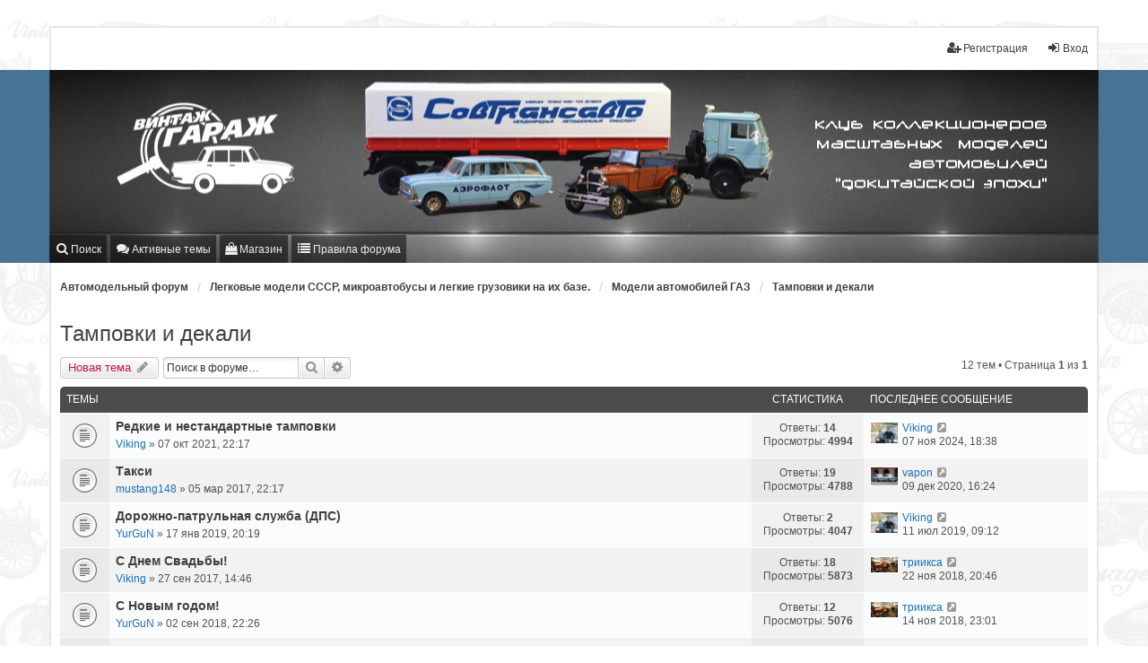

--- FILE ---
content_type: text/html; charset=UTF-8
request_url: https://garage-vintage.ru/viewforum.php?f=65&sid=f0a9cbefd9e4933551203135525f5600
body_size: 9432
content:
<!DOCTYPE html>
<html dir="ltr" lang="ru">
<head>
<meta charset="utf-8" />
<meta http-equiv="X-UA-Compatible" content="IE=edge" />
<meta name="viewport" content="width=device-width, initial-scale=1" />
<meta name="title" content="Форум коллекционеров масштабных моделей СССР. Модели СССР, Тантал Радон Агат Моссар Элекон и другие производители СССР и СНГ" />
<meta name="keywords" content="Модели легковых автомобилей СССР, , 1:43, 1/43, Тантал, Радон, Агат, Саратов, Моссар, Москвич, Волга, Элекон, Арек, Камаз, Тантал-Радон форум" /><br />
<meta name="description" content="Модели автомобилей СССР, Тантал Радон Агат Моссар Элекон и другие." />
<meta name="distribution" content="global" />
<meta name="resource-type" content="document" />
<meta name="document-state" content="Dynamic" />
<meta name="copyright" content="Гараж-Винтаж" />
<meta name="revisit" content="3 days" />

<title>Тамповки и декали - Гараж-Винтаж * Тантал Радон Агат * Форум коллекционеров масштабных автомобилей СССР и других стран.</title>

	<link rel="alternate" type="application/atom+xml" title="Канал - Гараж-Винтаж * Тантал Радон Агат * Форум коллекционеров масштабных автомобилей СССР и других стран." href="/feed?sid=9d8fd03a3e3f516dec99fa95316ae9a3">			<link rel="alternate" type="application/atom+xml" title="Канал - Новые темы" href="/feed/topics?sid=9d8fd03a3e3f516dec99fa95316ae9a3">		<link rel="alternate" type="application/atom+xml" title="Канал - Форум - Тамповки и декали" href="/feed/forum/65?sid=9d8fd03a3e3f516dec99fa95316ae9a3">		
	<link rel="canonical" href="https://garage-vintage.ru/viewforum.php?f=65">


<script>
            function doCollapseExpand(id,img){
       var b = document.getElementById(id);
          if (b.style.display=='none'){
          b.style.display='';
       document.images[img].src='/images/dopinfo_up.gif';
    } else {
          b.style.display='none';
       document.images[img].src='/images/dopinfo_down.gif';
    } return false; }
</script>

<link rel="stylesheet" href="./styles/we_universal/theme/css/font-awesome.min.css">
<link href="./styles/prosilver/theme/stylesheet.css?assets_version=234" rel="stylesheet">
<link href="./assets/css/font-awesome.min.css?assets_version=234" rel="stylesheet">
<link href="./styles/we_universal/theme/stylesheet.css?assets_version=234" rel="stylesheet">
<link href="./styles/prosilver/theme/responsive.css?assets_version=234" rel="stylesheet">
<link href="./styles/we_universal/theme/responsive.css?assets_version=234" rel="stylesheet">




<!--[if lte IE 9]>
	<link href="./styles/prosilver/theme/tweaks.css?assets_version=234" rel="stylesheet">
<![endif]-->

	
		
<link href="./ext/alex75/nocustprof/styles/prosilver/theme/nocustprof.css?assets_version=234" rel="stylesheet" type="text/css" media="screen" />
<link href="./ext/alex75/redtitlenewpost/styles/prosilver/theme/redtext.css?assets_version=234" rel="stylesheet" type="text/css" media="screen" />
<link href="./ext/alfredoramos/simplespoiler/styles/all/theme/css/common.css?assets_version=234" rel="stylesheet" type="text/css" media="screen" />
<link href="./ext/alfredoramos/simplespoiler/styles/prosilver/theme/css/style.css?assets_version=234" rel="stylesheet" type="text/css" media="screen" />
<link href="./ext/alfredoramos/simplespoiler/styles/prosilver/theme/css/colors.css?assets_version=234" rel="stylesheet" type="text/css" media="screen" />
<link href="./ext/alg/CollapseCategories/styles/prosilver/theme/collapse.css?assets_version=234" rel="stylesheet" type="text/css" media="screen" />
<link href="./ext/bb3mobi/lastpostavatar/styles/all/theme/lastpostavatar.css?assets_version=234" rel="stylesheet" type="text/css" media="screen" />
<link href="./ext/dmzx/memberprofileviews/styles/prosilver/theme/memberprofileviews.css?assets_version=234" rel="stylesheet" type="text/css" media="screen" />
<link href="./ext/dmzx/profilefield/styles/prosilver/theme/profilefield.css?assets_version=234" rel="stylesheet" type="text/css" media="screen" />
<link href="./ext/gfksx/ThanksForPosts/styles/prosilver/theme/thanks.css?assets_version=234" rel="stylesheet" type="text/css" media="screen" />
<link href="./ext/lotusjeff/fancybox/styles/all/template/fancybox/jquery.fancybox.css?assets_version=234" rel="stylesheet" type="text/css" media="screen" />
<link href="./ext/lotusjeff/fancybox/styles/all/template/fancybox/helpers/jquery.fancybox-thumbs.css?assets_version=234" rel="stylesheet" type="text/css" media="screen" />
<link href="./ext/lotusjeff/fancybox/styles/all/template/fancybox/helpers/jquery.fancybox-buttons.css?assets_version=234" rel="stylesheet" type="text/css" media="screen" />
<link href="./ext/paybas/breadcrumbmenu/styles/all/theme/breadcrumb-menu.css?assets_version=234" rel="stylesheet" type="text/css" media="screen" />
<link href="./ext/phpbb/pages/styles/prosilver/theme/pages_common.css?assets_version=234" rel="stylesheet" type="text/css" media="screen" />
<link href="./ext/sheer/add_css/styles/all/theme/custom.css?assets_version=234" rel="stylesheet" type="text/css" media="screen" />
<link href="./ext/sniper/tables/styles/prosilver/theme/tables.css?assets_version=234" rel="stylesheet" type="text/css" media="screen" />
<link href="./ext/stoker/pageloader/styles/all/theme/pageloader.css?assets_version=234" rel="stylesheet" type="text/css" media="screen" />
<link href="./ext/tatiana5/popuppm/styles/all/theme/popuppm.css?assets_version=234" rel="stylesheet" type="text/css" media="screen" />
<link href="./ext/vse/abbc3/styles/all/theme/abbc3.min.css?assets_version=234" rel="stylesheet" type="text/css" media="screen" />
<link href="./ext/xaocz/menubar/styles/all/theme/menubar.css?assets_version=234" rel="stylesheet" type="text/css" media="screen" />



<!--[if lt IE 9]>
	<script type="text/javascript" src="./styles/we_universal/template/html5shiv.min.js"></script>
<![endif]-->

</head>
<body id="phpbb" class="nojs notouch section-viewforum ltr  logged-out">


<div id="wrap" class="wrap">
	<a id="top" class="top-anchor" accesskey="t"></a>

	<div class="inventea-headerbar">
		<nav class="inventea-wrapper inventea-userbar">
			<div class="dropdown-container hidden inventea-mobile-dropdown-menu">
    <a href="#" class="dropdown-trigger inventea-toggle"><i class="icon fa fa-bars"></i></a>
    <div class="dropdown hidden">
        <div class="pointer"><div class="pointer-inner"></div></div>
        <ul class="dropdown-contents" role="menubar">

							
							<li>
								<a href="./?sid=9d8fd03a3e3f516dec99fa95316ae9a3" role="menuitem">
									<i class="icon fa fa-fw fa-home" aria-hidden="true"></i><span>Автомодельный форум</span>
								</a>
							</li>
							

							
													<li>
								<a href="./search.php?sid=9d8fd03a3e3f516dec99fa95316ae9a3" role="menuitem">
									<i class="icon fa-search fa-fw" aria-hidden="true"></i><span>Поиск</span>
								</a>
							</li>

							
							
							

							<li>
								<a href="./search.php?search_id=active_topics&amp;sid=9d8fd03a3e3f516dec99fa95316ae9a3" role="menuitem">
									<i class="icon fa-comments fa-fw icon-red" aria-hidden="true"></i><span>Активные темы</span>
								</a>
							</li>
							<li class="separator"></li>

                            
						
							



            												
            
				            	<li data-last-responsive="true">
		<a href="/rules?sid=9d8fd03a3e3f516dec99fa95316ae9a3" rel="help" title="Просмотреть правила этого форума" role="menuitem">
			<i class="icon fa-list fa-fw" aria-hidden="true"></i><span>Правила форума</span>
		</a>
	</li>
        </ul>
    </div>
</div>

			
			<ul class="linklist bulletin inventea-user-menu" role="menubar">
										<li class="small-icon rightside" data-skip-responsive="true"><a href="./ucp.php?mode=login&amp;sid=9d8fd03a3e3f516dec99fa95316ae9a3" title="Вход" accesskey="x" role="menuitem"><i class="icon fa-fw fa-sign-in" aria-hidden="true"></i>Вход</a></li>
											<li class="small-icon rightside" data-skip-responsive="true"><a href="./ucp.php?mode=register&amp;sid=9d8fd03a3e3f516dec99fa95316ae9a3" role="menuitem"><i class="icon fa-fw fa-user-plus" aria-hidden="true"></i>Регистрация</a></li>
					
					
							</ul>
		</nav>
	</div>

	<header class="inventea-header">
				<div class="inventea-dashboard" role="banner">
						<nav role="navigation">
	<div class="inventea-posts-menu">
		<ul class="inventea-menu" role="menubar">
			            						


		</ul>
	</div>

	<div class="inventea-forum-menu">
		<ul class="inventea-menu" role="menubar">
			

						<li><a href="./search.php?sid=9d8fd03a3e3f516dec99fa95316ae9a3" role="menuitem"><i class="icon fa-search fa-fw" aria-hidden="true"></i>Поиск</a></li>

               					                
				<li><a href="./search.php?search_id=active_topics&amp;sid=9d8fd03a3e3f516dec99fa95316ae9a3" role="menuitem"><i class="icon fa-comments fa-fw" aria-hidden="true"></i>Активные темы</a></li>
			
							                			            									<li><a href="https://garvin.by" target="_blank"><i class="icon fa-shopping-bag" aria-hidden="true"></i>Магазин</a></li>


				<li data-last-responsive="true">
		<a href="/rules?sid=9d8fd03a3e3f516dec99fa95316ae9a3" rel="help" title="Просмотреть правила этого форума" role="menuitem">
			<i class="icon fa-list fa-fw" aria-hidden="true"></i><span>Правила форума</span>
		</a>
	</li>
		</ul>
	</div>
</nav>
		</div>
			</header>

	<div class="inventea-wrapper inventea-content" role="main">
		
		<ul id="nav-breadcrumbs" class="linklist navlinks" role="menubar">
			
									<li class="small-icon breadcrumbs">
												<span class="crumb" itemtype="http://data-vocabulary.org/Breadcrumb" itemscope=""><a href="./?sid=9d8fd03a3e3f516dec99fa95316ae9a3" accesskey="h" data-navbar-reference="index" itemprop="url"><span itemprop="title">Автомодельный форум</span></a></span>
														<span class="crumb" itemtype="http://data-vocabulary.org/Breadcrumb" itemscope="" data-forum-id="4"><a href="./viewforum.php?f=4&amp;sid=9d8fd03a3e3f516dec99fa95316ae9a3" itemprop="url"><span itemprop="title">Легковые модели СССР, микроавтобусы и легкие грузовики на их базе.</span></a></span>
																			<span class="crumb" itemtype="http://data-vocabulary.org/Breadcrumb" itemscope="" data-forum-id="24"><a href="./viewforum.php?f=24&amp;sid=9d8fd03a3e3f516dec99fa95316ae9a3" itemprop="url"><span itemprop="title">Модели автомобилей ГАЗ</span></a></span>
																			<span class="crumb" itemtype="http://data-vocabulary.org/Breadcrumb" itemscope="" data-forum-id="65"><a href="./viewforum.php?f=65&amp;sid=9d8fd03a3e3f516dec99fa95316ae9a3" itemprop="url"><span itemprop="title">Тамповки и декали</span></a></span>
																</li>
					</ul>

		
		<h2 class="forum-title"><a href="./viewforum.php?f=65&amp;sid=9d8fd03a3e3f516dec99fa95316ae9a3">Тамповки и декали</a></h2>



	<div class="action-bar bar-top">

				
		<a href="./posting.php?mode=post&amp;f=65&amp;sid=9d8fd03a3e3f516dec99fa95316ae9a3" class="button" title="Новая тема">
							<span>Новая тема</span> <i class="icon fa-pencil fa-fw" aria-hidden="true"></i>
					</a>
				
			<div class="search-box" role="search">
			<form method="get" id="forum-search" action="./search.php?sid=9d8fd03a3e3f516dec99fa95316ae9a3">
			<fieldset>
				<input class="inputbox search tiny" type="search" name="keywords" id="search_keywords" size="20" placeholder="Поиск в форуме…" />
				<button class="button button-search" type="submit" title="Поиск">
					<i class="icon fa-search fa-fw" aria-hidden="true"></i><span class="sr-only">Поиск</span>
				</button>
				<a href="./search.php?sid=9d8fd03a3e3f516dec99fa95316ae9a3" class="button button-search-end" title="Расширенный поиск">
					<i class="icon fa-cog fa-fw" aria-hidden="true"></i><span class="sr-only">Расширенный поиск</span>
				</a>
				<input type="hidden" name="fid[0]" value="65" />
<input type="hidden" name="sid" value="9d8fd03a3e3f516dec99fa95316ae9a3" />

			</fieldset>
			</form>
		</div>
	
	<div class="pagination">
				12 тем
					&bull; Страница <strong>1</strong> из <strong>1</strong>
			</div>

	</div>




	
			<div class="forumbg">
		<div class="inner">
		<ul class="topiclist">
			<li class="header">
				<dl class="row-item">
					<dt><div class="list-inner">Темы</div></dt>
					<dd class="posts">Статистика</dd>
					<dd class="lastpost"><span>Последнее сообщение</span></dd>
				</dl>
			</li>
		</ul>
		<ul class="topiclist topics">
	
				<li class="row bg1">
						<dl title="Нет непрочитанных сообщений">
				<dt class="row-item topic_read"></dt>
				<dd>
										<div class="list-inner">
																		<a href="./viewtopic.php?f=65&amp;t=277&amp;sid=9d8fd03a3e3f516dec99fa95316ae9a3" class="topictitle">Редкие и нестандартные тамповки</a>
																								<br />
						
						
												<div class="responsive-show" style="display: none;">
							Последнее сообщение  <a href="./memberlist.php?mode=viewprofile&amp;u=2&amp;sid=9d8fd03a3e3f516dec99fa95316ae9a3" style="color: #196db5;" class="username-coloured">Viking</a><span class="lastpostavatar"><img class="avatar" src="./download/file.php?avatar=2_1488567528.jpg" width="30" height="23" alt="Аватара пользователя" /></span> &laquo; <a href="./viewtopic.php?f=65&amp;t=277&amp;p=8894&amp;sid=9d8fd03a3e3f516dec99fa95316ae9a3#p8894" title="Перейти к последнему сообщению">07 ноя 2024, 18:38</a>
													</div>
						<span class="responsive-show left-box" style="display: none;">Ответы: <strong>14</strong></span>						
						<div class="topic-poster responsive-hide">
																					 <a href="./memberlist.php?mode=viewprofile&amp;u=2&amp;sid=9d8fd03a3e3f516dec99fa95316ae9a3" style="color: #196db5;" class="username-coloured">Viking</a> &raquo; 07 окт 2021, 22:17
													</div>

						
						    					</div>
				</dd>
				<dd class="posts">
					Ответы: <strong>14</strong><br />
					Просмотры: <strong>4994</strong>
				</dd>
				<dd class="lastpost">
					<span><dfn>Последнее сообщение </dfn> <a href="./memberlist.php?mode=viewprofile&amp;u=2&amp;sid=9d8fd03a3e3f516dec99fa95316ae9a3" style="color: #196db5;" class="username-coloured">Viking</a><span class="lastpostavatar"><img class="avatar" src="./download/file.php?avatar=2_1488567528.jpg" width="30" height="23" alt="Аватара пользователя" /></span>
													<a href="./viewtopic.php?f=65&amp;t=277&amp;p=8894&amp;sid=9d8fd03a3e3f516dec99fa95316ae9a3#p8894" title="Перейти к последнему сообщению">
								<i class="icon fa-external-link-square fa-fw icon-lightgray icon-md" aria-hidden="true"></i><span class="sr-only"></span>
							</a>
												<br />07 ноя 2024, 18:38
					</span>
				</dd>
			</dl>
					</li>
		
	

	
	
				<li class="row bg2">
						<dl title="Нет непрочитанных сообщений">
				<dt class="row-item topic_read"></dt>
				<dd>
										<div class="list-inner">
																		<a href="./viewtopic.php?f=65&amp;t=36&amp;sid=9d8fd03a3e3f516dec99fa95316ae9a3" class="topictitle">Такси</a>
																								<br />
						
						
												<div class="responsive-show" style="display: none;">
							Последнее сообщение  <a href="./memberlist.php?mode=viewprofile&amp;u=64&amp;sid=9d8fd03a3e3f516dec99fa95316ae9a3" style="color: #196db5;" class="username-coloured">vapon</a><span class="lastpostavatar"><img class="avatar" src="./download/file.php?avatar=64_1515318000.jpg" width="30" height="20" alt="Аватара пользователя" /></span> &laquo; <a href="./viewtopic.php?f=65&amp;t=36&amp;p=6016&amp;sid=9d8fd03a3e3f516dec99fa95316ae9a3#p6016" title="Перейти к последнему сообщению">09 дек 2020, 16:24</a>
													</div>
						<span class="responsive-show left-box" style="display: none;">Ответы: <strong>19</strong></span>						
						<div class="topic-poster responsive-hide">
																					 <a href="./memberlist.php?mode=viewprofile&amp;u=50&amp;sid=9d8fd03a3e3f516dec99fa95316ae9a3" style="color: #196db5;" class="username-coloured">mustang148</a> &raquo; 05 мар 2017, 22:17
													</div>

						
						    					</div>
				</dd>
				<dd class="posts">
					Ответы: <strong>19</strong><br />
					Просмотры: <strong>4788</strong>
				</dd>
				<dd class="lastpost">
					<span><dfn>Последнее сообщение </dfn> <a href="./memberlist.php?mode=viewprofile&amp;u=64&amp;sid=9d8fd03a3e3f516dec99fa95316ae9a3" style="color: #196db5;" class="username-coloured">vapon</a><span class="lastpostavatar"><img class="avatar" src="./download/file.php?avatar=64_1515318000.jpg" width="30" height="20" alt="Аватара пользователя" /></span>
													<a href="./viewtopic.php?f=65&amp;t=36&amp;p=6016&amp;sid=9d8fd03a3e3f516dec99fa95316ae9a3#p6016" title="Перейти к последнему сообщению">
								<i class="icon fa-external-link-square fa-fw icon-lightgray icon-md" aria-hidden="true"></i><span class="sr-only"></span>
							</a>
												<br />09 дек 2020, 16:24
					</span>
				</dd>
			</dl>
					</li>
		
	

	
	
				<li class="row bg1">
						<dl title="Нет непрочитанных сообщений">
				<dt class="row-item topic_read"></dt>
				<dd>
										<div class="list-inner">
																		<a href="./viewtopic.php?f=65&amp;t=238&amp;sid=9d8fd03a3e3f516dec99fa95316ae9a3" class="topictitle">Дорожно-патрульная служба (ДПС)</a>
																								<br />
						
						
												<div class="responsive-show" style="display: none;">
							Последнее сообщение  <a href="./memberlist.php?mode=viewprofile&amp;u=2&amp;sid=9d8fd03a3e3f516dec99fa95316ae9a3" style="color: #196db5;" class="username-coloured">Viking</a><span class="lastpostavatar"><img class="avatar" src="./download/file.php?avatar=2_1488567528.jpg" width="30" height="23" alt="Аватара пользователя" /></span> &laquo; <a href="./viewtopic.php?f=65&amp;t=238&amp;p=5244&amp;sid=9d8fd03a3e3f516dec99fa95316ae9a3#p5244" title="Перейти к последнему сообщению">11 июл 2019, 09:12</a>
													</div>
						<span class="responsive-show left-box" style="display: none;">Ответы: <strong>2</strong></span>						
						<div class="topic-poster responsive-hide">
																					 <a href="./memberlist.php?mode=viewprofile&amp;u=54&amp;sid=9d8fd03a3e3f516dec99fa95316ae9a3" style="color: #196db5;" class="username-coloured">YurGuN</a> &raquo; 17 янв 2019, 20:19
													</div>

						
						    					</div>
				</dd>
				<dd class="posts">
					Ответы: <strong>2</strong><br />
					Просмотры: <strong>4047</strong>
				</dd>
				<dd class="lastpost">
					<span><dfn>Последнее сообщение </dfn> <a href="./memberlist.php?mode=viewprofile&amp;u=2&amp;sid=9d8fd03a3e3f516dec99fa95316ae9a3" style="color: #196db5;" class="username-coloured">Viking</a><span class="lastpostavatar"><img class="avatar" src="./download/file.php?avatar=2_1488567528.jpg" width="30" height="23" alt="Аватара пользователя" /></span>
													<a href="./viewtopic.php?f=65&amp;t=238&amp;p=5244&amp;sid=9d8fd03a3e3f516dec99fa95316ae9a3#p5244" title="Перейти к последнему сообщению">
								<i class="icon fa-external-link-square fa-fw icon-lightgray icon-md" aria-hidden="true"></i><span class="sr-only"></span>
							</a>
												<br />11 июл 2019, 09:12
					</span>
				</dd>
			</dl>
					</li>
		
	

	
	
				<li class="row bg2">
						<dl title="Нет непрочитанных сообщений">
				<dt class="row-item topic_read"></dt>
				<dd>
										<div class="list-inner">
																		<a href="./viewtopic.php?f=65&amp;t=209&amp;sid=9d8fd03a3e3f516dec99fa95316ae9a3" class="topictitle">С Днем Свадьбы!</a>
																								<br />
						
						
												<div class="responsive-show" style="display: none;">
							Последнее сообщение  <a href="./memberlist.php?mode=viewprofile&amp;u=48&amp;sid=9d8fd03a3e3f516dec99fa95316ae9a3" style="color: #196db5;" class="username-coloured">триикса</a><span class="lastpostavatar"><img class="avatar" src="./download/file.php?avatar=48_1500394622.jpg" width="30" height="17" alt="Аватара пользователя" /></span> &laquo; <a href="./viewtopic.php?f=65&amp;t=209&amp;p=4571&amp;sid=9d8fd03a3e3f516dec99fa95316ae9a3#p4571" title="Перейти к последнему сообщению">22 ноя 2018, 20:46</a>
													</div>
						<span class="responsive-show left-box" style="display: none;">Ответы: <strong>18</strong></span>						
						<div class="topic-poster responsive-hide">
																					 <a href="./memberlist.php?mode=viewprofile&amp;u=2&amp;sid=9d8fd03a3e3f516dec99fa95316ae9a3" style="color: #196db5;" class="username-coloured">Viking</a> &raquo; 27 сен 2017, 14:46
													</div>

						
						    					</div>
				</dd>
				<dd class="posts">
					Ответы: <strong>18</strong><br />
					Просмотры: <strong>5873</strong>
				</dd>
				<dd class="lastpost">
					<span><dfn>Последнее сообщение </dfn> <a href="./memberlist.php?mode=viewprofile&amp;u=48&amp;sid=9d8fd03a3e3f516dec99fa95316ae9a3" style="color: #196db5;" class="username-coloured">триикса</a><span class="lastpostavatar"><img class="avatar" src="./download/file.php?avatar=48_1500394622.jpg" width="30" height="17" alt="Аватара пользователя" /></span>
													<a href="./viewtopic.php?f=65&amp;t=209&amp;p=4571&amp;sid=9d8fd03a3e3f516dec99fa95316ae9a3#p4571" title="Перейти к последнему сообщению">
								<i class="icon fa-external-link-square fa-fw icon-lightgray icon-md" aria-hidden="true"></i><span class="sr-only"></span>
							</a>
												<br />22 ноя 2018, 20:46
					</span>
				</dd>
			</dl>
					</li>
		
	

	
	
				<li class="row bg1">
						<dl title="Нет непрочитанных сообщений">
				<dt class="row-item topic_read"></dt>
				<dd>
										<div class="list-inner">
																		<a href="./viewtopic.php?f=65&amp;t=232&amp;sid=9d8fd03a3e3f516dec99fa95316ae9a3" class="topictitle">С Новым годом!</a>
																								<br />
						
						
												<div class="responsive-show" style="display: none;">
							Последнее сообщение  <a href="./memberlist.php?mode=viewprofile&amp;u=48&amp;sid=9d8fd03a3e3f516dec99fa95316ae9a3" style="color: #196db5;" class="username-coloured">триикса</a><span class="lastpostavatar"><img class="avatar" src="./download/file.php?avatar=48_1500394622.jpg" width="30" height="17" alt="Аватара пользователя" /></span> &laquo; <a href="./viewtopic.php?f=65&amp;t=232&amp;p=4531&amp;sid=9d8fd03a3e3f516dec99fa95316ae9a3#p4531" title="Перейти к последнему сообщению">14 ноя 2018, 23:01</a>
													</div>
						<span class="responsive-show left-box" style="display: none;">Ответы: <strong>12</strong></span>						
						<div class="topic-poster responsive-hide">
																					 <a href="./memberlist.php?mode=viewprofile&amp;u=54&amp;sid=9d8fd03a3e3f516dec99fa95316ae9a3" style="color: #196db5;" class="username-coloured">YurGuN</a> &raquo; 02 сен 2018, 22:26
													</div>

						
						    					</div>
				</dd>
				<dd class="posts">
					Ответы: <strong>12</strong><br />
					Просмотры: <strong>5076</strong>
				</dd>
				<dd class="lastpost">
					<span><dfn>Последнее сообщение </dfn> <a href="./memberlist.php?mode=viewprofile&amp;u=48&amp;sid=9d8fd03a3e3f516dec99fa95316ae9a3" style="color: #196db5;" class="username-coloured">триикса</a><span class="lastpostavatar"><img class="avatar" src="./download/file.php?avatar=48_1500394622.jpg" width="30" height="17" alt="Аватара пользователя" /></span>
													<a href="./viewtopic.php?f=65&amp;t=232&amp;p=4531&amp;sid=9d8fd03a3e3f516dec99fa95316ae9a3#p4531" title="Перейти к последнему сообщению">
								<i class="icon fa-external-link-square fa-fw icon-lightgray icon-md" aria-hidden="true"></i><span class="sr-only"></span>
							</a>
												<br />14 ноя 2018, 23:01
					</span>
				</dd>
			</dl>
					</li>
		
	

	
	
				<li class="row bg2">
						<dl title="Нет непрочитанных сообщений">
				<dt class="row-item topic_read"></dt>
				<dd>
										<div class="list-inner">
																		<a href="./viewtopic.php?f=65&amp;t=210&amp;sid=9d8fd03a3e3f516dec99fa95316ae9a3" class="topictitle">Тамповка &quot;Ралли&quot;</a>
																								<br />
						
						
												<div class="responsive-show" style="display: none;">
							Последнее сообщение  <a href="./memberlist.php?mode=viewprofile&amp;u=48&amp;sid=9d8fd03a3e3f516dec99fa95316ae9a3" style="color: #196db5;" class="username-coloured">триикса</a><span class="lastpostavatar"><img class="avatar" src="./download/file.php?avatar=48_1500394622.jpg" width="30" height="17" alt="Аватара пользователя" /></span> &laquo; <a href="./viewtopic.php?f=65&amp;t=210&amp;p=4383&amp;sid=9d8fd03a3e3f516dec99fa95316ae9a3#p4383" title="Перейти к последнему сообщению">28 окт 2018, 18:25</a>
													</div>
						<span class="responsive-show left-box" style="display: none;">Ответы: <strong>31</strong></span>						
						<div class="topic-poster responsive-hide">
																					 <a href="./memberlist.php?mode=viewprofile&amp;u=2&amp;sid=9d8fd03a3e3f516dec99fa95316ae9a3" style="color: #196db5;" class="username-coloured">Viking</a> &raquo; 02 окт 2017, 17:00
													</div>

												<div class="pagination">
							<span><i class="icon fa-clone fa-fw" aria-hidden="true"></i></span>
							<ul>
															<li><a class="button" href="./viewtopic.php?f=65&amp;t=210&amp;sid=9d8fd03a3e3f516dec99fa95316ae9a3">1</a></li>
																							<li><a class="button" href="./viewtopic.php?f=65&amp;t=210&amp;sid=9d8fd03a3e3f516dec99fa95316ae9a3&amp;start=25">2</a></li>
																																													</ul>
						</div>
						
						    					</div>
				</dd>
				<dd class="posts">
					Ответы: <strong>31</strong><br />
					Просмотры: <strong>9551</strong>
				</dd>
				<dd class="lastpost">
					<span><dfn>Последнее сообщение </dfn> <a href="./memberlist.php?mode=viewprofile&amp;u=48&amp;sid=9d8fd03a3e3f516dec99fa95316ae9a3" style="color: #196db5;" class="username-coloured">триикса</a><span class="lastpostavatar"><img class="avatar" src="./download/file.php?avatar=48_1500394622.jpg" width="30" height="17" alt="Аватара пользователя" /></span>
													<a href="./viewtopic.php?f=65&amp;t=210&amp;p=4383&amp;sid=9d8fd03a3e3f516dec99fa95316ae9a3#p4383" title="Перейти к последнему сообщению">
								<i class="icon fa-external-link-square fa-fw icon-lightgray icon-md" aria-hidden="true"></i><span class="sr-only"></span>
							</a>
												<br />28 окт 2018, 18:25
					</span>
				</dd>
			</dl>
					</li>
		
	

	
	
				<li class="row bg1">
						<dl title="Нет непрочитанных сообщений">
				<dt class="row-item topic_read"></dt>
				<dd>
										<div class="list-inner">
																		<a href="./viewtopic.php?f=65&amp;t=229&amp;sid=9d8fd03a3e3f516dec99fa95316ae9a3" class="topictitle">Полиция Венгрии (Rendőrség)</a>
																								<br />
						
						
												<div class="responsive-show" style="display: none;">
							Последнее сообщение  <a href="./memberlist.php?mode=viewprofile&amp;u=2&amp;sid=9d8fd03a3e3f516dec99fa95316ae9a3" style="color: #196db5;" class="username-coloured">Viking</a><span class="lastpostavatar"><img class="avatar" src="./download/file.php?avatar=2_1488567528.jpg" width="30" height="23" alt="Аватара пользователя" /></span> &laquo; <a href="./viewtopic.php?f=65&amp;t=229&amp;p=3922&amp;sid=9d8fd03a3e3f516dec99fa95316ae9a3#p3922" title="Перейти к последнему сообщению">23 авг 2018, 13:58</a>
													</div>
						<span class="responsive-show left-box" style="display: none;">Ответы: <strong>4</strong></span>						
						<div class="topic-poster responsive-hide">
																					 <a href="./memberlist.php?mode=viewprofile&amp;u=54&amp;sid=9d8fd03a3e3f516dec99fa95316ae9a3" style="color: #196db5;" class="username-coloured">YurGuN</a> &raquo; 22 авг 2018, 00:58
													</div>

						
						    					</div>
				</dd>
				<dd class="posts">
					Ответы: <strong>4</strong><br />
					Просмотры: <strong>5565</strong>
				</dd>
				<dd class="lastpost">
					<span><dfn>Последнее сообщение </dfn> <a href="./memberlist.php?mode=viewprofile&amp;u=2&amp;sid=9d8fd03a3e3f516dec99fa95316ae9a3" style="color: #196db5;" class="username-coloured">Viking</a><span class="lastpostavatar"><img class="avatar" src="./download/file.php?avatar=2_1488567528.jpg" width="30" height="23" alt="Аватара пользователя" /></span>
													<a href="./viewtopic.php?f=65&amp;t=229&amp;p=3922&amp;sid=9d8fd03a3e3f516dec99fa95316ae9a3#p3922" title="Перейти к последнему сообщению">
								<i class="icon fa-external-link-square fa-fw icon-lightgray icon-md" aria-hidden="true"></i><span class="sr-only"></span>
							</a>
												<br />23 авг 2018, 13:58
					</span>
				</dd>
			</dl>
					</li>
		
	

	
	
				<li class="row bg2">
						<dl title="Нет непрочитанных сообщений">
				<dt class="row-item topic_read"></dt>
				<dd>
										<div class="list-inner">
																		<a href="./viewtopic.php?f=65&amp;t=212&amp;sid=9d8fd03a3e3f516dec99fa95316ae9a3" class="topictitle">ФСБ России</a>
																								<br />
						
						
												<div class="responsive-show" style="display: none;">
							Последнее сообщение  <a href="./memberlist.php?mode=viewprofile&amp;u=2&amp;sid=9d8fd03a3e3f516dec99fa95316ae9a3" style="color: #196db5;" class="username-coloured">Viking</a><span class="lastpostavatar"><img class="avatar" src="./download/file.php?avatar=2_1488567528.jpg" width="30" height="23" alt="Аватара пользователя" /></span> &laquo; <a href="./viewtopic.php?f=65&amp;t=212&amp;p=3901&amp;sid=9d8fd03a3e3f516dec99fa95316ae9a3#p3901" title="Перейти к последнему сообщению">21 авг 2018, 22:08</a>
													</div>
						<span class="responsive-show left-box" style="display: none;">Ответы: <strong>6</strong></span>						
						<div class="topic-poster responsive-hide">
																					 <a href="./memberlist.php?mode=viewprofile&amp;u=2&amp;sid=9d8fd03a3e3f516dec99fa95316ae9a3" style="color: #196db5;" class="username-coloured">Viking</a> &raquo; 05 окт 2017, 11:56
													</div>

						
						    					</div>
				</dd>
				<dd class="posts">
					Ответы: <strong>6</strong><br />
					Просмотры: <strong>4315</strong>
				</dd>
				<dd class="lastpost">
					<span><dfn>Последнее сообщение </dfn> <a href="./memberlist.php?mode=viewprofile&amp;u=2&amp;sid=9d8fd03a3e3f516dec99fa95316ae9a3" style="color: #196db5;" class="username-coloured">Viking</a><span class="lastpostavatar"><img class="avatar" src="./download/file.php?avatar=2_1488567528.jpg" width="30" height="23" alt="Аватара пользователя" /></span>
													<a href="./viewtopic.php?f=65&amp;t=212&amp;p=3901&amp;sid=9d8fd03a3e3f516dec99fa95316ae9a3#p3901" title="Перейти к последнему сообщению">
								<i class="icon fa-external-link-square fa-fw icon-lightgray icon-md" aria-hidden="true"></i><span class="sr-only"></span>
							</a>
												<br />21 авг 2018, 22:08
					</span>
				</dd>
			</dl>
					</li>
		
	

	
	
				<li class="row bg1">
						<dl title="Нет непрочитанных сообщений">
				<dt class="row-item topic_read"></dt>
				<dd>
										<div class="list-inner">
																		<a href="./viewtopic.php?f=65&amp;t=228&amp;sid=9d8fd03a3e3f516dec99fa95316ae9a3" class="topictitle">Скорая медицинская помощь</a>
																								<br />
						
						
												<div class="responsive-show" style="display: none;">
							Последнее сообщение  <a href="./memberlist.php?mode=viewprofile&amp;u=54&amp;sid=9d8fd03a3e3f516dec99fa95316ae9a3" style="color: #196db5;" class="username-coloured">YurGuN</a><span class="lastpostavatar"><img class="avatar" src="./download/file.php?avatar=54_1488805717.gif" width="30" height="30" alt="Аватара пользователя" /></span> &laquo; <a href="./viewtopic.php?f=65&amp;t=228&amp;p=3882&amp;sid=9d8fd03a3e3f516dec99fa95316ae9a3#p3882" title="Перейти к последнему сообщению">20 авг 2018, 14:26</a>
													</div>
						<span class="responsive-show left-box" style="display: none;">Ответы: <strong>14</strong></span>						
						<div class="topic-poster responsive-hide">
																					 <a href="./memberlist.php?mode=viewprofile&amp;u=54&amp;sid=9d8fd03a3e3f516dec99fa95316ae9a3" style="color: #196db5;" class="username-coloured">YurGuN</a> &raquo; 17 авг 2018, 22:34
													</div>

						
						    					</div>
				</dd>
				<dd class="posts">
					Ответы: <strong>14</strong><br />
					Просмотры: <strong>4770</strong>
				</dd>
				<dd class="lastpost">
					<span><dfn>Последнее сообщение </dfn> <a href="./memberlist.php?mode=viewprofile&amp;u=54&amp;sid=9d8fd03a3e3f516dec99fa95316ae9a3" style="color: #196db5;" class="username-coloured">YurGuN</a><span class="lastpostavatar"><img class="avatar" src="./download/file.php?avatar=54_1488805717.gif" width="30" height="30" alt="Аватара пользователя" /></span>
													<a href="./viewtopic.php?f=65&amp;t=228&amp;p=3882&amp;sid=9d8fd03a3e3f516dec99fa95316ae9a3#p3882" title="Перейти к последнему сообщению">
								<i class="icon fa-external-link-square fa-fw icon-lightgray icon-md" aria-hidden="true"></i><span class="sr-only"></span>
							</a>
												<br />20 авг 2018, 14:26
					</span>
				</dd>
			</dl>
					</li>
		
	

	
	
				<li class="row bg2">
						<dl title="Нет непрочитанных сообщений">
				<dt class="row-item topic_read"></dt>
				<dd>
										<div class="list-inner">
																		<a href="./viewtopic.php?f=65&amp;t=211&amp;sid=9d8fd03a3e3f516dec99fa95316ae9a3" class="topictitle">Служба Безопастности Движения (СБД)</a>
																								<br />
						
						
												<div class="responsive-show" style="display: none;">
							Последнее сообщение  <a href="./memberlist.php?mode=viewprofile&amp;u=2&amp;sid=9d8fd03a3e3f516dec99fa95316ae9a3" style="color: #196db5;" class="username-coloured">Viking</a><span class="lastpostavatar"><img class="avatar" src="./download/file.php?avatar=2_1488567528.jpg" width="30" height="23" alt="Аватара пользователя" /></span> &laquo; <a href="./viewtopic.php?f=65&amp;t=211&amp;p=2714&amp;sid=9d8fd03a3e3f516dec99fa95316ae9a3#p2714" title="Перейти к последнему сообщению">31 окт 2017, 17:00</a>
													</div>
						<span class="responsive-show left-box" style="display: none;">Ответы: <strong>10</strong></span>						
						<div class="topic-poster responsive-hide">
																					 <a href="./memberlist.php?mode=viewprofile&amp;u=2&amp;sid=9d8fd03a3e3f516dec99fa95316ae9a3" style="color: #196db5;" class="username-coloured">Viking</a> &raquo; 04 окт 2017, 13:56
													</div>

						
						    					</div>
				</dd>
				<dd class="posts">
					Ответы: <strong>10</strong><br />
					Просмотры: <strong>6146</strong>
				</dd>
				<dd class="lastpost">
					<span><dfn>Последнее сообщение </dfn> <a href="./memberlist.php?mode=viewprofile&amp;u=2&amp;sid=9d8fd03a3e3f516dec99fa95316ae9a3" style="color: #196db5;" class="username-coloured">Viking</a><span class="lastpostavatar"><img class="avatar" src="./download/file.php?avatar=2_1488567528.jpg" width="30" height="23" alt="Аватара пользователя" /></span>
													<a href="./viewtopic.php?f=65&amp;t=211&amp;p=2714&amp;sid=9d8fd03a3e3f516dec99fa95316ae9a3#p2714" title="Перейти к последнему сообщению">
								<i class="icon fa-external-link-square fa-fw icon-lightgray icon-md" aria-hidden="true"></i><span class="sr-only"></span>
							</a>
												<br />31 окт 2017, 17:00
					</span>
				</dd>
			</dl>
					</li>
		
	

	
	
				<li class="row bg1">
						<dl title="Нет непрочитанных сообщений">
				<dt class="row-item topic_read"></dt>
				<dd>
										<div class="list-inner">
																		<a href="./viewtopic.php?f=65&amp;t=213&amp;sid=9d8fd03a3e3f516dec99fa95316ae9a3" class="topictitle">Военная Коммендатура</a>
																								<br />
						
						
												<div class="responsive-show" style="display: none;">
							Последнее сообщение  <a href="./memberlist.php?mode=viewprofile&amp;u=2&amp;sid=9d8fd03a3e3f516dec99fa95316ae9a3" style="color: #196db5;" class="username-coloured">Viking</a><span class="lastpostavatar"><img class="avatar" src="./download/file.php?avatar=2_1488567528.jpg" width="30" height="23" alt="Аватара пользователя" /></span> &laquo; <a href="./viewtopic.php?f=65&amp;t=213&amp;p=2506&amp;sid=9d8fd03a3e3f516dec99fa95316ae9a3#p2506" title="Перейти к последнему сообщению">05 окт 2017, 12:14</a>
													</div>
												
						<div class="topic-poster responsive-hide">
																					 <a href="./memberlist.php?mode=viewprofile&amp;u=2&amp;sid=9d8fd03a3e3f516dec99fa95316ae9a3" style="color: #196db5;" class="username-coloured">Viking</a> &raquo; 05 окт 2017, 12:14
													</div>

						
						    					</div>
				</dd>
				<dd class="posts">
					Ответы: <strong>0</strong><br />
					Просмотры: <strong>3272</strong>
				</dd>
				<dd class="lastpost">
					<span><dfn>Последнее сообщение </dfn> <a href="./memberlist.php?mode=viewprofile&amp;u=2&amp;sid=9d8fd03a3e3f516dec99fa95316ae9a3" style="color: #196db5;" class="username-coloured">Viking</a><span class="lastpostavatar"><img class="avatar" src="./download/file.php?avatar=2_1488567528.jpg" width="30" height="23" alt="Аватара пользователя" /></span>
													<a href="./viewtopic.php?f=65&amp;t=213&amp;p=2506&amp;sid=9d8fd03a3e3f516dec99fa95316ae9a3#p2506" title="Перейти к последнему сообщению">
								<i class="icon fa-external-link-square fa-fw icon-lightgray icon-md" aria-hidden="true"></i><span class="sr-only"></span>
							</a>
												<br />05 окт 2017, 12:14
					</span>
				</dd>
			</dl>
					</li>
		
	

	
	
				<li class="row bg2">
						<dl title="Нет непрочитанных сообщений">
				<dt class="row-item topic_read"></dt>
				<dd>
										<div class="list-inner">
																		<a href="./viewtopic.php?f=65&amp;t=179&amp;sid=9d8fd03a3e3f516dec99fa95316ae9a3" class="topictitle">Пожарные тамповки.</a>
																								<br />
						
						
												<div class="responsive-show" style="display: none;">
							Последнее сообщение  <a href="./memberlist.php?mode=viewprofile&amp;u=2&amp;sid=9d8fd03a3e3f516dec99fa95316ae9a3" style="color: #196db5;" class="username-coloured">Viking</a><span class="lastpostavatar"><img class="avatar" src="./download/file.php?avatar=2_1488567528.jpg" width="30" height="23" alt="Аватара пользователя" /></span> &laquo; <a href="./viewtopic.php?f=65&amp;t=179&amp;p=2440&amp;sid=9d8fd03a3e3f516dec99fa95316ae9a3#p2440" title="Перейти к последнему сообщению">28 сен 2017, 13:36</a>
													</div>
						<span class="responsive-show left-box" style="display: none;">Ответы: <strong>5</strong></span>						
						<div class="topic-poster responsive-hide">
																					 <a href="./memberlist.php?mode=viewprofile&amp;u=54&amp;sid=9d8fd03a3e3f516dec99fa95316ae9a3" style="color: #196db5;" class="username-coloured">YurGuN</a> &raquo; 05 апр 2017, 11:17
													</div>

						
						    					</div>
				</dd>
				<dd class="posts">
					Ответы: <strong>5</strong><br />
					Просмотры: <strong>3614</strong>
				</dd>
				<dd class="lastpost">
					<span><dfn>Последнее сообщение </dfn> <a href="./memberlist.php?mode=viewprofile&amp;u=2&amp;sid=9d8fd03a3e3f516dec99fa95316ae9a3" style="color: #196db5;" class="username-coloured">Viking</a><span class="lastpostavatar"><img class="avatar" src="./download/file.php?avatar=2_1488567528.jpg" width="30" height="23" alt="Аватара пользователя" /></span>
													<a href="./viewtopic.php?f=65&amp;t=179&amp;p=2440&amp;sid=9d8fd03a3e3f516dec99fa95316ae9a3#p2440" title="Перейти к последнему сообщению">
								<i class="icon fa-external-link-square fa-fw icon-lightgray icon-md" aria-hidden="true"></i><span class="sr-only"></span>
							</a>
												<br />28 сен 2017, 13:36
					</span>
				</dd>
			</dl>
					</li>
		
				</ul>
		</div>
	</div>
	

	<div class="action-bar bar-bottom">
					
			
			<a href="./posting.php?mode=post&amp;f=65&amp;sid=9d8fd03a3e3f516dec99fa95316ae9a3" class="button" title="Новая тема">
							<span>Новая тема</span> <i class="icon fa-pencil fa-fw" aria-hidden="true"></i>
						</a>

					
					<form method="post" action="./viewforum.php?f=65&amp;sid=9d8fd03a3e3f516dec99fa95316ae9a3">
			<div class="dropdown-container dropdown-container-left dropdown-button-control sort-tools">
	<span title="Настройки отображения и сортировки" class="button button-secondary dropdown-trigger dropdown-select">
		<i class="icon fa-sort-amount-asc fa-fw" aria-hidden="true"></i>
		<span class="caret"><i class="icon fa-sort-down fa-fw" aria-hidden="true"></i></span>
	</span>
	<div class="dropdown hidden">
		<div class="pointer"><div class="pointer-inner"></div></div>
		<div class="dropdown-contents">
			<fieldset class="display-options">
							<label>Показать: <select name="st" id="st"><option value="0" selected="selected">Все темы</option><option value="1">1 день</option><option value="7">7 дней</option><option value="14">2 недели</option><option value="30">1 месяц</option><option value="90">3 месяца</option><option value="180">6 месяцев</option><option value="365">1 год</option></select></label>
								<label>Поле сортировки: <select name="sk" id="sk"><option value="a">Автор</option><option value="t" selected="selected">Время размещения</option><option value="r">Ответы</option><option value="s">Заголовок</option><option value="v">Просмотры</option></select></label>
				<label>Порядок: <select name="sd" id="sd"><option value="a">по возрастанию</option><option value="d" selected="selected">по убыванию</option></select></label>
								<hr class="dashed" />
				<input type="submit" class="button2" name="sort" value="Перейти" />
						</fieldset>
		</div>
	</div>
</div>
			</form>
		
		<div class="pagination">
						12 тем
							 &bull; Страница <strong>1</strong> из <strong>1</strong>
					</div>
	</div>


<div class="action-bar actions-jump">
		<p class="jumpbox-return">
		<a href="./?sid=9d8fd03a3e3f516dec99fa95316ae9a3" class="left-box arrow-left" accesskey="r">
			<i class="icon fa-angle-left fa-fw icon-black" aria-hidden="true"></i><span>Вернуться к списку форумов</span>
		</a>
	</p>
	
		<div class="jumpbox dropdown-container dropdown-container-right dropdown-up dropdown-left dropdown-button-control" id="jumpbox">
			<span title="Перейти" class="button button-secondary dropdown-trigger dropdown-select">
				<span>Перейти</span>
				<span class="caret"><i class="icon fa-sort-down fa-fw" aria-hidden="true"></i></span>
			</span>
		<div class="dropdown">
			<div class="pointer"><div class="pointer-inner"></div></div>
			<ul class="dropdown-contents">
																				<li><a href="./viewforum.php?f=3&amp;sid=9d8fd03a3e3f516dec99fa95316ae9a3" class="jumpbox-cat-link"> <span> Административный раздел</span></a></li>
																<li><a href="./viewforum.php?f=11&amp;sid=9d8fd03a3e3f516dec99fa95316ae9a3" class="jumpbox-sub-link"><span class="spacer"></span> <span> &#8627; &nbsp; О нашем форуме.</span></a></li>
																<li><a href="./viewforum.php?f=12&amp;sid=9d8fd03a3e3f516dec99fa95316ae9a3" class="jumpbox-sub-link"><span class="spacer"></span> <span> &#8627; &nbsp; Технические и административные вопросы работы форума.</span></a></li>
																<li><a href="./viewforum.php?f=1&amp;sid=9d8fd03a3e3f516dec99fa95316ae9a3" class="jumpbox-cat-link"> <span> Клубный раздел</span></a></li>
																<li><a href="./viewforum.php?f=2&amp;sid=9d8fd03a3e3f516dec99fa95316ae9a3" class="jumpbox-sub-link"><span class="spacer"></span> <span> &#8627; &nbsp; Наши коллекции</span></a></li>
																<li><a href="./viewforum.php?f=9&amp;sid=9d8fd03a3e3f516dec99fa95316ae9a3" class="jumpbox-sub-link"><span class="spacer"></span> <span> &#8627; &nbsp; Проекты и акции</span></a></li>
																<li><a href="./viewforum.php?f=10&amp;sid=9d8fd03a3e3f516dec99fa95316ae9a3" class="jumpbox-sub-link"><span class="spacer"></span> <span> &#8627; &nbsp; Мероприятия в &quot;реале&quot;</span></a></li>
																<li><a href="./viewforum.php?f=4&amp;sid=9d8fd03a3e3f516dec99fa95316ae9a3" class="jumpbox-cat-link"> <span> Легковые модели СССР, микроавтобусы и легкие грузовики на их базе.</span></a></li>
																<li><a href="./viewforum.php?f=23&amp;sid=9d8fd03a3e3f516dec99fa95316ae9a3" class="jumpbox-sub-link"><span class="spacer"></span> <span> &#8627; &nbsp; Модели автомобилей &quot;Руссо-Балт&quot;</span></a></li>
																<li><a href="./viewforum.php?f=22&amp;sid=9d8fd03a3e3f516dec99fa95316ae9a3" class="jumpbox-sub-link"><span class="spacer"></span> <span> &#8627; &nbsp; Модели автомобилей ВАЗ</span></a></li>
																<li><a href="./viewforum.php?f=79&amp;sid=9d8fd03a3e3f516dec99fa95316ae9a3" class="jumpbox-sub-link"><span class="spacer"></span><span class="spacer"></span> <span> &#8627; &nbsp; ВАЗ (Саратов)</span></a></li>
																<li><a href="./viewforum.php?f=80&amp;sid=9d8fd03a3e3f516dec99fa95316ae9a3" class="jumpbox-sub-link"><span class="spacer"></span><span class="spacer"></span> <span> &#8627; &nbsp; ВАЗ (другие)</span></a></li>
																<li><a href="./viewforum.php?f=82&amp;sid=9d8fd03a3e3f516dec99fa95316ae9a3" class="jumpbox-sub-link"><span class="spacer"></span><span class="spacer"></span> <span> &#8627; &nbsp; Тамповки и декали</span></a></li>
																<li><a href="./viewforum.php?f=81&amp;sid=9d8fd03a3e3f516dec99fa95316ae9a3" class="jumpbox-sub-link"><span class="spacer"></span><span class="spacer"></span> <span> &#8627; &nbsp; СПРАВОЧНИК</span></a></li>
																<li><a href="./viewforum.php?f=24&amp;sid=9d8fd03a3e3f516dec99fa95316ae9a3" class="jumpbox-sub-link"><span class="spacer"></span> <span> &#8627; &nbsp; Модели автомобилей ГАЗ</span></a></li>
																<li><a href="./viewforum.php?f=88&amp;sid=9d8fd03a3e3f516dec99fa95316ae9a3" class="jumpbox-sub-link"><span class="spacer"></span><span class="spacer"></span> <span> &#8627; &nbsp; ГАЗ (Саратов)</span></a></li>
																<li><a href="./viewforum.php?f=87&amp;sid=9d8fd03a3e3f516dec99fa95316ae9a3" class="jumpbox-sub-link"><span class="spacer"></span><span class="spacer"></span> <span> &#8627; &nbsp; ГАЗ (другие)</span></a></li>
																<li><a href="./viewforum.php?f=65&amp;sid=9d8fd03a3e3f516dec99fa95316ae9a3" class="jumpbox-sub-link"><span class="spacer"></span><span class="spacer"></span> <span> &#8627; &nbsp; Тамповки и декали</span></a></li>
																<li><a href="./viewforum.php?f=25&amp;sid=9d8fd03a3e3f516dec99fa95316ae9a3" class="jumpbox-sub-link"><span class="spacer"></span> <span> &#8627; &nbsp; Модели автомобилей ЗАЗ</span></a></li>
																<li><a href="./viewforum.php?f=26&amp;sid=9d8fd03a3e3f516dec99fa95316ae9a3" class="jumpbox-sub-link"><span class="spacer"></span> <span> &#8627; &nbsp; Модели автомобилей ЗИЛ</span></a></li>
																<li><a href="./viewforum.php?f=28&amp;sid=9d8fd03a3e3f516dec99fa95316ae9a3" class="jumpbox-sub-link"><span class="spacer"></span> <span> &#8627; &nbsp; Модели автомобилей &quot;Москвич&quot;</span></a></li>
																<li><a href="./viewforum.php?f=85&amp;sid=9d8fd03a3e3f516dec99fa95316ae9a3" class="jumpbox-sub-link"><span class="spacer"></span><span class="spacer"></span> <span> &#8627; &nbsp; Москвичи (Саратов)</span></a></li>
																<li><a href="./viewforum.php?f=83&amp;sid=9d8fd03a3e3f516dec99fa95316ae9a3" class="jumpbox-sub-link"><span class="spacer"></span><span class="spacer"></span> <span> &#8627; &nbsp; Тамповки и декали</span></a></li>
																<li><a href="./viewforum.php?f=27&amp;sid=9d8fd03a3e3f516dec99fa95316ae9a3" class="jumpbox-sub-link"><span class="spacer"></span> <span> &#8627; &nbsp; Модели автомобилей РАФ</span></a></li>
																<li><a href="./viewforum.php?f=91&amp;sid=9d8fd03a3e3f516dec99fa95316ae9a3" class="jumpbox-sub-link"><span class="spacer"></span><span class="spacer"></span> <span> &#8627; &nbsp; РАФ 2203 и 977ДМ</span></a></li>
																<li><a href="./viewforum.php?f=90&amp;sid=9d8fd03a3e3f516dec99fa95316ae9a3" class="jumpbox-sub-link"><span class="spacer"></span><span class="spacer"></span> <span> &#8627; &nbsp; Тамповки и декали</span></a></li>
																<li><a href="./viewforum.php?f=34&amp;sid=9d8fd03a3e3f516dec99fa95316ae9a3" class="jumpbox-sub-link"><span class="spacer"></span> <span> &#8627; &nbsp; Модели автомобилей УАЗ</span></a></li>
																<li><a href="./viewforum.php?f=93&amp;sid=9d8fd03a3e3f516dec99fa95316ae9a3" class="jumpbox-sub-link"><span class="spacer"></span><span class="spacer"></span> <span> &#8627; &nbsp; УАЗ (Саратов / Ульяновск)</span></a></li>
																<li><a href="./viewforum.php?f=94&amp;sid=9d8fd03a3e3f516dec99fa95316ae9a3" class="jumpbox-sub-link"><span class="spacer"></span><span class="spacer"></span> <span> &#8627; &nbsp; УАЗ (другие)</span></a></li>
																<li><a href="./viewforum.php?f=5&amp;sid=9d8fd03a3e3f516dec99fa95316ae9a3" class="jumpbox-cat-link"> <span> Грузовые автомобили, автобусы и тракторы СССР</span></a></li>
																<li><a href="./viewforum.php?f=29&amp;sid=9d8fd03a3e3f516dec99fa95316ae9a3" class="jumpbox-sub-link"><span class="spacer"></span> <span> &#8627; &nbsp; Модели автомобилей АМО</span></a></li>
																<li><a href="./viewforum.php?f=30&amp;sid=9d8fd03a3e3f516dec99fa95316ae9a3" class="jumpbox-sub-link"><span class="spacer"></span> <span> &#8627; &nbsp; Модели автомобилей ЗИЛ</span></a></li>
																<li><a href="./viewforum.php?f=31&amp;sid=9d8fd03a3e3f516dec99fa95316ae9a3" class="jumpbox-sub-link"><span class="spacer"></span> <span> &#8627; &nbsp; Модели автомобилей ГАЗ</span></a></li>
																<li><a href="./viewforum.php?f=32&amp;sid=9d8fd03a3e3f516dec99fa95316ae9a3" class="jumpbox-sub-link"><span class="spacer"></span> <span> &#8627; &nbsp; Модели автомобилей КамАЗ</span></a></li>
																<li><a href="./viewforum.php?f=33&amp;sid=9d8fd03a3e3f516dec99fa95316ae9a3" class="jumpbox-sub-link"><span class="spacer"></span> <span> &#8627; &nbsp; Модели автомобилей МАЗ</span></a></li>
																<li><a href="./viewforum.php?f=35&amp;sid=9d8fd03a3e3f516dec99fa95316ae9a3" class="jumpbox-sub-link"><span class="spacer"></span> <span> &#8627; &nbsp; Модели автомобилей УРАЛ</span></a></li>
																<li><a href="./viewforum.php?f=96&amp;sid=9d8fd03a3e3f516dec99fa95316ae9a3" class="jumpbox-sub-link"><span class="spacer"></span> <span> &#8627; &nbsp; Модели тракторов и спецтехники</span></a></li>
																<li><a href="./viewforum.php?f=99&amp;sid=9d8fd03a3e3f516dec99fa95316ae9a3" class="jumpbox-sub-link"><span class="spacer"></span> <span> &#8627; &nbsp; Модели мелкосерийных мастерских СССР, РФ и СНГ</span></a></li>
																<li><a href="./viewforum.php?f=6&amp;sid=9d8fd03a3e3f516dec99fa95316ae9a3" class="jumpbox-cat-link"> <span> Наши &quot;советские&quot; и &quot;зарубежные&quot; иномарки</span></a></li>
																<li><a href="./viewforum.php?f=21&amp;sid=9d8fd03a3e3f516dec99fa95316ae9a3" class="jumpbox-sub-link"><span class="spacer"></span> <span> &#8627; &nbsp; Римейки</span></a></li>
																<li><a href="./viewforum.php?f=13&amp;sid=9d8fd03a3e3f516dec99fa95316ae9a3" class="jumpbox-sub-link"><span class="spacer"></span> <span> &#8627; &nbsp; Модели зарубежных производителей.</span></a></li>
																<li><a href="./viewforum.php?f=97&amp;sid=9d8fd03a3e3f516dec99fa95316ae9a3" class="jumpbox-sub-link"><span class="spacer"></span> <span> &#8627; &nbsp; Советская техническая игрушка и сувениры</span></a></li>
																<li><a href="./viewforum.php?f=7&amp;sid=9d8fd03a3e3f516dec99fa95316ae9a3" class="jumpbox-cat-link"> <span> Технический раздел</span></a></li>
																<li><a href="./viewforum.php?f=17&amp;sid=9d8fd03a3e3f516dec99fa95316ae9a3" class="jumpbox-sub-link"><span class="spacer"></span> <span> &#8627; &nbsp; Коробки</span></a></li>
																<li><a href="./viewforum.php?f=14&amp;sid=9d8fd03a3e3f516dec99fa95316ae9a3" class="jumpbox-sub-link"><span class="spacer"></span> <span> &#8627; &nbsp; Ремзона</span></a></li>
																<li><a href="./viewforum.php?f=15&amp;sid=9d8fd03a3e3f516dec99fa95316ae9a3" class="jumpbox-sub-link"><span class="spacer"></span> <span> &#8627; &nbsp; Техпомощь</span></a></li>
																<li><a href="./viewforum.php?f=16&amp;sid=9d8fd03a3e3f516dec99fa95316ae9a3" class="jumpbox-sub-link"><span class="spacer"></span> <span> &#8627; &nbsp; Библиотека</span></a></li>
																<li><a href="./viewforum.php?f=19&amp;sid=9d8fd03a3e3f516dec99fa95316ae9a3" class="jumpbox-sub-link"><span class="spacer"></span> <span> &#8627; &nbsp; Барахолка</span></a></li>
																<li><a href="./viewforum.php?f=20&amp;sid=9d8fd03a3e3f516dec99fa95316ae9a3" class="jumpbox-forum-link"> <span> Болталка</span></a></li>
											</ul>
		</div>
	</div>

	</div>

	<div class="stat-block online-list">
		<h3>Кто сейчас в Клубе</h3>
		<p>Сейчас этот форум просматривают: нет зарегистрированных пользователей и 1 гость</p>
	</div>

	<div class="stat-block permissions">
		<h3>Права доступа</h3>
		<p>Вы <strong>не можете</strong> начинать темы<br />Вы <strong>не можете</strong> отвечать на сообщения<br />Вы <strong>не можете</strong> редактировать свои сообщения<br />Вы <strong>не можете</strong> удалять свои сообщения<br />Вы <strong>не можете</strong> добавлять вложения<br /></p>
	</div>

		
			</div>

	<div class="inventea-footer-wrapper">
		<div id="page-footer" class="inventea-footer" role="contentinfo">
			<nav role="navigation">
	<ul id="nav-footer" class="nav-footer linklist" role="menubar">
		<li class="breadcrumbs">
									<span class="crumb"><a href="./?sid=9d8fd03a3e3f516dec99fa95316ae9a3" data-navbar-reference="index"><span>Автомодельный форум</span></a></span>					</li>

						
				
		<li class="small-icon"><a href="./ucp.php?mode=delete_cookies&amp;sid=9d8fd03a3e3f516dec99fa95316ae9a3" data-ajax="true" data-refresh="true" role="menuitem">Удалить cookies конференции</a></li>
				<li><a href="/help/faq?sid=9d8fd03a3e3f516dec99fa95316ae9a3" rel="help" title="Часто задаваемые вопросы" role="menuitem"><i class="icon fa-question-circle fa-fw" aria-hidden="true"></i>FAQ</a></li>
			</ul>
</nav>

			<footer class="inventea-credits">
								Создано на основе <a href="https://www.phpbb.com/">phpBB</a>&reg; Forum Software &copy; phpBB Limited<br />
				Разработка стиля: <a href="https://inventea.com/" title="phpBB styles, HTML5 &amp; CSS3 templates">INVENTEA</a> & <a href="http://xeronix.org/" title="phpBB styles and much more">nextgen</a><br />
				Доработка и адаптация: Пугачев Сергей © 2017 -<script>new Date().getFullYear()>2010&&document.write("-"+new Date().getFullYear());</script> Все права защищены.<br />
				<br /><a href="http://www.phpbb-work.ru/">Моды и расширения phpBB</a>							</footer>
		</div>
	</div>

	<div id="darkenwrapper" class="darkenwrapper" data-ajax-error-title="Ошибка AJAX" data-ajax-error-text="При обработке запроса произошла ошибка." data-ajax-error-text-abort="Запрос прерван пользователем." data-ajax-error-text-timeout="Время запроса истекло; повторите попытку." data-ajax-error-text-parsererror="При выполнении запроса возникла непредвиденная ошибка, и сервер вернул неверный ответ.">
		<div id="darken" class="darken">&nbsp;</div>
	</div>

	<div id="phpbb_alert" class="phpbb_alert" data-l-err="Ошибка" data-l-timeout-processing-req="Время выполнения запроса истекло.">
		<a href="#" class="alert_close">
			<i class="icon fa-times-circle fa-fw" aria-hidden="true"></i>
		</a>
	<h3 class="alert_title">&nbsp;</h3><p class="alert_text"></p>
	</div>
	<div id="phpbb_confirm" class="phpbb_alert">
		<a href="#" class="alert_close">
			<i class="icon fa-times-circle fa-fw" aria-hidden="true"></i>
		</a>
		<div class="alert_text"></div>
	</div>

<div>
	<a id="bottom" class="anchor" accesskey="z"></a>
	<img src="./cron.php?cron_type=cron.task.core.tidy_search&amp;sid=9d8fd03a3e3f516dec99fa95316ae9a3" width="1" height="1" alt="cron" /></div>
</div>

<script type="text/javascript" src="./assets/javascript/jquery.min.js?assets_version=234"></script>
<script type="text/javascript" src="./assets/javascript/core.js?assets_version=234"></script>


<script>
var $spoiler = {
	lang: {
		show: '\u041F\u043E\u043A\u0430\u0437\u0430\u0442\u044C',
		hide: '\u0421\u043A\u0440\u044B\u0442\u044C'
	}
};
</script>
										<script>
		var lotusjeffFancybox = {};
		lotusjeffFancybox.small = 1;
	</script>
			<div id="breadcrumb-menu">
	<ul id="crumb-index" class="hidden">
		<li class="children"><a href="./index.php?sid=9d8fd03a3e3f516dec99fa95316ae9a3">Форумы</a><div class="touch-trigger button"></div>
<ul id="crumb-4" class="fly-out dropdown-contents hidden"><li class="children"><a href="./viewforum.php?f=3&amp;sid=9d8fd03a3e3f516dec99fa95316ae9a3">Административный раздел</a><div class="touch-trigger button"></div>
<ul class="fly-out dropdown-contents hidden"><li><a href="./viewforum.php?f=11&amp;sid=9d8fd03a3e3f516dec99fa95316ae9a3">О нашем форуме.</a></li>
<li><a href="./viewforum.php?f=12&amp;sid=9d8fd03a3e3f516dec99fa95316ae9a3">Технические и административные вопросы работы форума.</a></li>
</ul></li>
<li class="children"><a href="./viewforum.php?f=1&amp;sid=9d8fd03a3e3f516dec99fa95316ae9a3">Клубный раздел</a><div class="touch-trigger button"></div>
<ul class="fly-out dropdown-contents hidden"><li><a href="./viewforum.php?f=2&amp;sid=9d8fd03a3e3f516dec99fa95316ae9a3">Наши коллекции</a></li>
<li><a href="./viewforum.php?f=9&amp;sid=9d8fd03a3e3f516dec99fa95316ae9a3">Проекты и акции</a></li>
<li><a href="./viewforum.php?f=10&amp;sid=9d8fd03a3e3f516dec99fa95316ae9a3">Мероприятия в &quot;реале&quot;</a></li>
</ul></li>
<li class="children current"><a href="./viewforum.php?f=4&amp;sid=9d8fd03a3e3f516dec99fa95316ae9a3">Легковые модели СССР, микроавтобусы и легкие грузовики на их базе.</a><div class="touch-trigger button"></div>
<ul id="crumb-24" class="fly-out dropdown-contents hidden"><li><a href="./viewforum.php?f=23&amp;sid=9d8fd03a3e3f516dec99fa95316ae9a3">Модели автомобилей &quot;Руссо-Балт&quot;</a></li>
<li class="children"><a href="./viewforum.php?f=22&amp;sid=9d8fd03a3e3f516dec99fa95316ae9a3">Модели автомобилей ВАЗ</a><div class="touch-trigger button"></div>
<ul class="fly-out dropdown-contents hidden"><li><a href="./viewforum.php?f=79&amp;sid=9d8fd03a3e3f516dec99fa95316ae9a3">ВАЗ (Саратов)</a></li>
<li><a href="./viewforum.php?f=80&amp;sid=9d8fd03a3e3f516dec99fa95316ae9a3">ВАЗ (другие)</a></li>
<li><a href="./viewforum.php?f=82&amp;sid=9d8fd03a3e3f516dec99fa95316ae9a3">Тамповки и декали</a></li>
<li><a href="./viewforum.php?f=81&amp;sid=9d8fd03a3e3f516dec99fa95316ae9a3">СПРАВОЧНИК</a></li>
</ul></li>
<li class="children current"><a href="./viewforum.php?f=24&amp;sid=9d8fd03a3e3f516dec99fa95316ae9a3">Модели автомобилей ГАЗ</a><div class="touch-trigger button"></div>
<ul id="crumb-65" class="fly-out dropdown-contents hidden"><li><a href="./viewforum.php?f=88&amp;sid=9d8fd03a3e3f516dec99fa95316ae9a3">ГАЗ (Саратов)</a></li>
<li><a href="./viewforum.php?f=87&amp;sid=9d8fd03a3e3f516dec99fa95316ae9a3">ГАЗ (другие)</a></li>
<li class=" current"><a href="./viewforum.php?f=65&amp;sid=9d8fd03a3e3f516dec99fa95316ae9a3">Тамповки и декали</a></li>
</ul></li>
<li><a href="./viewforum.php?f=25&amp;sid=9d8fd03a3e3f516dec99fa95316ae9a3">Модели автомобилей ЗАЗ</a></li>
<li><a href="./viewforum.php?f=26&amp;sid=9d8fd03a3e3f516dec99fa95316ae9a3">Модели автомобилей ЗИЛ</a></li>
<li class="children"><a href="./viewforum.php?f=28&amp;sid=9d8fd03a3e3f516dec99fa95316ae9a3">Модели автомобилей &quot;Москвич&quot;</a><div class="touch-trigger button"></div>
<ul class="fly-out dropdown-contents hidden"><li><a href="./viewforum.php?f=85&amp;sid=9d8fd03a3e3f516dec99fa95316ae9a3">Москвичи (Саратов)</a></li>
<li><a href="./viewforum.php?f=83&amp;sid=9d8fd03a3e3f516dec99fa95316ae9a3">Тамповки и декали</a></li>
</ul></li>
<li class="children"><a href="./viewforum.php?f=27&amp;sid=9d8fd03a3e3f516dec99fa95316ae9a3">Модели автомобилей РАФ</a><div class="touch-trigger button"></div>
<ul class="fly-out dropdown-contents hidden"><li><a href="./viewforum.php?f=91&amp;sid=9d8fd03a3e3f516dec99fa95316ae9a3">РАФ 2203 и 977ДМ</a></li>
<li><a href="./viewforum.php?f=90&amp;sid=9d8fd03a3e3f516dec99fa95316ae9a3">Тамповки и декали</a></li>
</ul></li>
<li class="children"><a href="./viewforum.php?f=34&amp;sid=9d8fd03a3e3f516dec99fa95316ae9a3">Модели автомобилей УАЗ</a><div class="touch-trigger button"></div>
<ul class="fly-out dropdown-contents hidden"><li><a href="./viewforum.php?f=93&amp;sid=9d8fd03a3e3f516dec99fa95316ae9a3">УАЗ (Саратов / Ульяновск)</a></li>
<li><a href="./viewforum.php?f=94&amp;sid=9d8fd03a3e3f516dec99fa95316ae9a3">УАЗ (другие)</a></li>
</ul></li>
</ul></li>
<li class="children"><a href="./viewforum.php?f=5&amp;sid=9d8fd03a3e3f516dec99fa95316ae9a3">Грузовые автомобили, автобусы и тракторы СССР</a><div class="touch-trigger button"></div>
<ul class="fly-out dropdown-contents hidden"><li><a href="./viewforum.php?f=29&amp;sid=9d8fd03a3e3f516dec99fa95316ae9a3">Модели автомобилей АМО</a></li>
<li><a href="./viewforum.php?f=30&amp;sid=9d8fd03a3e3f516dec99fa95316ae9a3">Модели автомобилей ЗИЛ</a></li>
<li><a href="./viewforum.php?f=31&amp;sid=9d8fd03a3e3f516dec99fa95316ae9a3">Модели автомобилей ГАЗ</a></li>
<li><a href="./viewforum.php?f=32&amp;sid=9d8fd03a3e3f516dec99fa95316ae9a3">Модели автомобилей КамАЗ</a></li>
<li><a href="./viewforum.php?f=33&amp;sid=9d8fd03a3e3f516dec99fa95316ae9a3">Модели автомобилей МАЗ</a></li>
<li><a href="./viewforum.php?f=35&amp;sid=9d8fd03a3e3f516dec99fa95316ae9a3">Модели автомобилей УРАЛ</a></li>
<li><a href="./viewforum.php?f=96&amp;sid=9d8fd03a3e3f516dec99fa95316ae9a3">Модели тракторов и спецтехники</a></li>
<li><a href="./viewforum.php?f=99&amp;sid=9d8fd03a3e3f516dec99fa95316ae9a3">Модели мелкосерийных мастерских СССР, РФ и СНГ</a></li>
</ul></li>
<li class="children"><a href="./viewforum.php?f=6&amp;sid=9d8fd03a3e3f516dec99fa95316ae9a3">Наши &quot;советские&quot; и &quot;зарубежные&quot; иномарки</a><div class="touch-trigger button"></div>
<ul class="fly-out dropdown-contents hidden"><li><a href="./viewforum.php?f=21&amp;sid=9d8fd03a3e3f516dec99fa95316ae9a3">Римейки</a></li>
<li><a href="./viewforum.php?f=13&amp;sid=9d8fd03a3e3f516dec99fa95316ae9a3">Модели зарубежных производителей.</a></li>
<li><a href="./viewforum.php?f=97&amp;sid=9d8fd03a3e3f516dec99fa95316ae9a3">Советская техническая игрушка и сувениры</a></li>
</ul></li>
<li class="children"><a href="./viewforum.php?f=7&amp;sid=9d8fd03a3e3f516dec99fa95316ae9a3">Технический раздел</a><div class="touch-trigger button"></div>
<ul class="fly-out dropdown-contents hidden"><li><a href="./viewforum.php?f=17&amp;sid=9d8fd03a3e3f516dec99fa95316ae9a3">Коробки</a></li>
<li><a href="./viewforum.php?f=14&amp;sid=9d8fd03a3e3f516dec99fa95316ae9a3">Ремзона</a></li>
<li><a href="./viewforum.php?f=15&amp;sid=9d8fd03a3e3f516dec99fa95316ae9a3">Техпомощь</a></li>
<li><a href="./viewforum.php?f=16&amp;sid=9d8fd03a3e3f516dec99fa95316ae9a3">Библиотека</a></li>
<li><a href="./viewforum.php?f=19&amp;sid=9d8fd03a3e3f516dec99fa95316ae9a3">Барахолка</a></li>
</ul></li>
<li><a href="./viewforum.php?f=20&amp;sid=9d8fd03a3e3f516dec99fa95316ae9a3">Болталка</a></li>
</ul></li>


		
						
																																
					<li><a href="/rules?sid=9d8fd03a3e3f516dec99fa95316ae9a3">Правила форума</a></li>
			</ul>
</div>



<script type="text/javascript">
var elonw_title = 'ELONW';
var source=removeSubdomain(location.hostname);
$(document).on('click',('a[href^="http://"], a[href^="https://"], a[href^="ftp://"]'), function() {
   var href = $(this).attr('href');
   var hostname = this.hostname;
   if(hostname && removeSubdomain(hostname)!==source)
   {
      window.open(href);
      return false;
   }
});
(function($) {
   $('.forum_link').each(function(){
      $(this).find('a').attr("onclick","window.open(this.href);return false;").attr("rel", "nofollow");
   });   
})(jQuery);
function removeSubdomain(a,b){return a.split(".").slice(-(b||2)).join(".")};
</script>
<div id="preloader">
    <div id="preloader-inner"></div>
</div>


<script type="text/javascript" src="./styles/prosilver/template/forum_fn.js?assets_version=234"></script>
<script type="text/javascript" src="./styles/prosilver/template/ajax.js?assets_version=234"></script>
<script type="text/javascript" src="./ext/lotusjeff/fancybox/styles/all/template/js/fancy.js?assets_version=234"></script>
<script type="text/javascript" src="./ext/lotusjeff/fancybox/styles/all/template/fancybox/jquery.fancybox.js?assets_version=234"></script>
<script type="text/javascript" src="./ext/lotusjeff/fancybox/styles/all/template/fancybox/helpers/jquery.fancybox-thumbs.js?assets_version=234"></script>
<script type="text/javascript" src="./ext/lotusjeff/fancybox/styles/all/template/fancybox/helpers/jquery.fancybox-buttons.js?assets_version=234"></script>
<script type="text/javascript" src="./ext/paybas/breadcrumbmenu/styles/all/template/jquery-ui-1.11.2.custom.min.js?assets_version=234"></script>
<script type="text/javascript" src="./ext/paybas/breadcrumbmenu/styles/all/template/breadcrumb-menu.js?assets_version=234"></script>
<script type="text/javascript" src="./ext/stoker/pageloader/styles/all/template/jquery.preloader.min.js?assets_version=234"></script>
<script type="text/javascript" src="./ext/vse/abbc3/styles/all/template/js/abbc3.min.js?assets_version=234"></script>
<script type="text/javascript" src="./ext/alfredoramos/simplespoiler/styles/all/theme/js/spoiler.js?assets_version=234"></script>


<script>$('.tables1 br').remove();</script>

</body>
</html>


--- FILE ---
content_type: text/css
request_url: https://garage-vintage.ru/ext/alex75/redtitlenewpost/styles/prosilver/theme/redtext.css?assets_version=234
body_size: 17
content:
.row-item-link + .list-inner > .forumtitle {
	color: #bc2a4d;
}

.row-item-link + .list-inner > .topictitle {
	color: #bc2a4d;
}

.row-item-link + .list-inner > .subforum.unread {
	color: #bc2a4d;
}

.row-item-link + .list-inner > .forumtitle:hover {
	color: #bc2a4d;
}

.row-item-link + .list-inner > .topictitle:hover {
	color: #bc2a4d;
}

.row-item-link + .list-inner > .subforum.unread:hover {
	color: #bc2a4d;
}

--- FILE ---
content_type: text/css
request_url: https://garage-vintage.ru/ext/alfredoramos/simplespoiler/styles/prosilver/theme/css/style.css?assets_version=234
body_size: 200
content:
/**
 * Simple Spoiler extension for phpBB.
 * @author Alfredo Ramos <alfredo.ramos@yandex.com>
 * @copyright 2017 Alfredo Ramos
 * @license GPL-2.0-only
 */

.spoiler {
	border-width: 1px;
	border-style: solid;
	border-radius: 3px;
	margin: 1em 0;
}

.spoiler .spoiler-header (
	font-weight: bold;
)

.spoiler .spoiler-body {
	padding: 3px 5px;
}

.spoiler .spoiler-header .spoiler-status {
	border-radius: 3px;
	margin-left: 3px;
	font-size: 0.8em;
	font-weight: bold;
	text-align: center;
}

.spoiler .spoiler-header .spoiler-status > .icon {
	padding: 0 5px;
}

.spoiler .spoiler-body {
	border-width: 1px 0 0;
	border-style: solid;
}


--- FILE ---
content_type: text/css
request_url: https://garage-vintage.ru/ext/alg/CollapseCategories/styles/prosilver/theme/collapse.css?assets_version=234
body_size: 216
content:
.collapsetrigger {
  background: url("./images/collapse-btn.png") no-repeat scroll 0 0 rgba(0, 0, 0, 0);
  cursor: pointer;
  float: right;
  height: 16px;
  margin-top: -21px;
  position: relative;
  width: 32px;
  z-index: 1;
}
.collapseactive {
  background-position: left top;
  background: url("./images/icon_minimize.gif") no-repeat scroll 0 0 rgba(0, 0, 0, 0);
  margin-top:-15px;
  margin-right: -15px;
  
}

.collapseinactive {
  background-position: left bottom;
    background: url("./images/icon_maximize.gif") no-repeat scroll 0 0 rgba(0, 0, 0, 0);
  margin-top:-15px;
  margin-right: -15px;
}

.collapse-unread_post {
  background: url("./images/icon_mini_unread_forums.gif") no-repeat scroll 0 0 rgba(0, 0, 0, 0);
  width:16px;
  height:16px;
  display:inline-block;
  position: relative;
  float: left;
 margin-left:3px;
 margin-top:-2px;
	
}

--- FILE ---
content_type: text/css
request_url: https://garage-vintage.ru/ext/dmzx/profilefield/styles/prosilver/theme/profilefield.css?assets_version=234
body_size: 8
content:
.profilefieldimage {
    background-position: right !important;
    width: 300px;
    height: auto;
	margin: 50px;
}


--- FILE ---
content_type: text/css
request_url: https://garage-vintage.ru/ext/sheer/add_css/styles/all/theme/custom.css?assets_version=234
body_size: 10
content:
.button.bbcode-sup:before {
	content:"\f002";
	font-family: FontAwesome;
}
.button.bbcode-spoiler:before {
	content:"\fa-solid fa-eye-slash";
	font-family: FontAwesome;
}

--- FILE ---
content_type: text/css
request_url: https://garage-vintage.ru/ext/sniper/tables/styles/prosilver/theme/tables.css?assets_version=234
body_size: 260
content:
/* Tables bbCode Extension  */

/* Table background color (optional) */
.tables1 { }
.tables1 img { vertical-align: middle; }
.tables1 i.fa-fw { cursor: pointer; }

/* Hiden selections block */
#tables-button-selections { width: 80%;display: none; }
.upper_group { width: 65px;display: inline-block;wrap: wrap; }
.lower_group { width: 65px;display: inline-block;wrap: wrap; }

/* Tables custom classes - Add all classes for every cell needed */
.null { }
.tleft { float: left;margin-right: 6px; }
.tright { float: right;margin-left: 6px; }
.tcenter { margin: 0 auto; }
.textleft { text-align: left; }
.textcenter { text-align: center; }
.textright { text-align: right; }

@media (max-width: 900px) {
	#tables-button-selections { width: 100%;display: none; }
}

--- FILE ---
content_type: text/css
request_url: https://garage-vintage.ru/ext/stoker/pageloader/styles/all/theme/pageloader.css?assets_version=234
body_size: 247
content:
#preloader {
  display:none;
  position: fixed;
  left: 50%;
  top: 50%;
  width: 150px;
  height: 150px;
  margin: -75px 0 0 -75px;
  z-index: 9999;
}

#preloader #preloader-inner {
  display: block;
  position: relative;
  left: 50%;
  top: 50%;
  width: 150px;
  height: 150px;
  margin: -75px 0 0 -75px;
  border-radius: 50%;
  border: 3px solid transparent;
  border-top-color: #3498db;
  animation: spin 2s linear infinite
}

#preloader #preloader-inner:before {
  content: "";
  position: absolute;
  top: 5px;
  left: 5px;
  right: 5px;
  bottom: 5px;
  border-radius: 50%;
  border: 3px solid transparent;
  border-top-color: #e74c3c;
  animation: spin 3s linear infinite
}

#preloader #preloader-inner:after {
  content: "";
  position: absolute;
  top: 15px;
  left: 15px;
  right: 15px;
  bottom: 15px;
  border-radius: 50%;
  border: 3px solid transparent;
  border-top-color: #f9c922;
  animation: spin 1.5s linear infinite
}
@keyframes 
spin { 0% {
transform:rotate(0deg)
}

to { transform: rotate(1turn) }
}

--- FILE ---
content_type: text/css
request_url: https://garage-vintage.ru/ext/xaocz/menubar/styles/all/theme/menubar.css?assets_version=234
body_size: 1706
content:
/* Horizontal menu for phpbb 3.1 and 3.2
----------------------------------------*/
.menu-navbar {
	margin: 10px auto;
}

.menubar, .menubar ul {
	margin: 0;
	padding: 0;
	list-style: none;
}

.menubar {
	border-radius: 6px;
}

.menubar li {
	float: left;
	list-style: none;
	position: relative;
}

.menubar a {
	font: bold 11px Arial, Helvetica;
	float: left;
	padding: 12px 30px;
	text-decoration: none;
	text-transform: uppercase;
}

.menubar li > ul {
	background: #fdfdfd;
	border-radius: 3px;
	margin: 20px 0 0 0;
	left: 0;
	top: 36px;
	opacity: 0;
	visibility: hidden;
	position: absolute;
	z-index: 9999;
	-webkit-transition: all .2s ease-in-out;
	-moz-transition: all .2s ease-in-out;
	transition: all .2s ease-in-out;
}

.menubar li:hover > ul {
	opacity: 1;
	visibility: visible;
	margin: 0;
}

.menubar ul li > ul {
	top: 0;
	left: 150px;
	margin: 0 0 0 20px;
	box-shadow: -1px 0 0 rgba(255,255,255,.3);
}

.menubar ul li {
	float: none;
	display: block;
	border: 0;
}

.menubar ul li:last-child {
	box-shadow: none;
}

.menubar ul a {
	padding: 10px;
	width: 130px;
	display: block;
	white-space: nowrap;
	float: none;
	text-transform: none;
}

.menubar ul li:first-child > a {
	border-radius: 3px 3px 0 0;
}

.menubar ul li:first-child > a:after {
	content: '';
	border-left: 6px solid transparent;
	border-right: 6px solid transparent;
	border-bottom: 6px solid #fdfdfd;
	left: 15px;
	position: absolute;
	top: -6px;
}

.menubar ul ul li:first-child a:after {
	border-color: transparent #3b3b3b transparent transparent;
	border-style: solid;
	border-width: 6px 6px 6px 0;
	left: -6px;
	margin-top: -6px;
	top: 50%;
}

.menubar ul li:first-child a:hover:after {
	border-bottom-color: #f3f3f3;
}

.menubar ul ul li:first-child a:hover:after {
	border-right-color: #f3f3f3;
	border-bottom-color: transparent;
}

.menubar ul li:last-child > a {
	border-radius: 0 0 3px 3px;
}

/* Responsive menu
----------------------------------------*/
.menubar .dropdown .dropdown-contents {
	box-shadow: 0 3px 5px rgba(0, 0, 0, 0.2);
	left: 0 !important;
	max-height: none;
	max-width: none !important;
	overflow: visible;
}

.menubar .dropdown li {
	padding: 0;
}

.menubar .dropdown a {
	width: auto;
}

.menubar .dropdown > ul > li:first-child > a:after {
	border-bottom: 0;
}

.menubar .dropdown li > ul {
	background: none;
	border-radius: 0;
	border-width: 0px 0 0 0;
	box-shadow: none;
	left: initial;
	margin: 0;
	position: relative;
	opacity: 1;
	visibility: visible;
}

.menubar .dropdown li:hover > ul {
	margin: 0;
}

.menubar .dropdown li > ul li {
	box-shadow: none;
}

.menubar .dropdown li > ul a {
	padding-left: 10px;
}

.menubar .dropdown li > ul ul a {
	padding-left: 25px;
}

.menubar .dropdown > ul > li > ul li a:after {
	display: none;
}

.menubar .dropdown > ul > li > ul li a:before {
	content: "\2014";
	margin-right: 7px;
	opacity: .2;
}

#menubar #tabs {
	margin: 0;
}

#menubar #tabs .dropdown {
	top: 27px;
	left: 0;
	margin: 0 !important;
}

#tabs .menubar .tab {
	border: none;
	box-shadow: none;
	float: right;
	font-size: 1.1em;
	line-height: 2.2em;
	position: static;
}

#tabs .menubar .dropdown li {
	margin: 0;
	text-align: left;
}

#tabs .menubar .tab > a {
	background: transparent;
	border-radius: 0;
	border-width: 0;
	box-shadow: none;
	float: none;
	line-height: 20px;
	margin: 5px 15px 5px 10px;
	padding: 3px 0;
}

.responsive-tab .responsive-tab-link:before {
	left: 0;
}

@media only screen and (max-width: 700px), only screen and (max-device-width: 700px) {
	.menu-navbar #tabs .menubar {
		border-radius: 0;
		margin-left: -5px;
		margin-right: -5px;
	}
}

/* Fixed menubar
---------------------------------------- */
#menubar.fixed-nav .menubar { 
	z-index: 9; 
	position: fixed; 
	top: 0; 
	width: 100%;
	max-width: 1152px;
	margin: 0 !important;
}

#menubar.fixed-nav {
	height: 36px;
}

@media only screen and (max-width: 1220px), only screen and (max-device-width: 1220px) {
	#menubar.fixed-nav .menubar {
		left: 28px;
		right: 28px;
		width: auto;
	}
}

@media only screen and (max-width: 700px), only screen and (max-device-width: 700px) {
	#menubar.fixed-nav .menubar {
		left: 0;
		right: 0;
	}
}

/* Colours style
---------------------------------------- */

/* Menubar-black
----------------------------------------*/
.menubar-black {
	background-color: #111;
	background-image: -moz-linear-gradient(#444, #111);
	background-image: -webkit-linear-gradient(#444, #111);
	background-image: linear-gradient(#444, #111);
	box-shadow: 0 1px 1px #acca24, 0 1px 0 #666 inset;
}

.menubar-black li {
	border-right: 1px solid #222;
	box-shadow: 1px 0 0 #444;
}

.menubar-black a {
	color: #999;
	text-shadow: 0 1px 0 #000;
}

.menubar-black li:hover > a {
	color: #fafafa;
}

.menubar-black li > ul {
	background: #444;
	background: -moz-linear-gradient(#444, #111);
	background: -webkit-linear-gradient(#444, #111);
	background: linear-gradient(#444, #111);
	box-shadow: 0 -1px 0 rgba(255,255,255,.3);
}

.menubar-black ul li {
	box-shadow: 0 1px 0 #111, 0 2px 0 #666;
}

.menubar-black ul a:hover {  
	background-color: #0186ba;  
	background-image: -moz-linear-gradient(#acca24, #6f8314);  
	background-image: -webkit-linear-gradient(#acca24, #6f8314);  
	background-image: linear-gradient(#acca24, #6f8314);  
}

.menubar-black ul li:first-child a:after {
	border-bottom-color: #444;
}

.menubar-black ul li:first-child a:hover:after {
	border-bottom-color: #acca24;
}

.menubar-black ul ul li:first-child a:hover:after {
	border-right-color: #acca24;
	border-bottom-color: transparent;
}

/* Responsive menu - menubar-black */
.menubar-black .dropdown .dropdown-contents {
	background-color: #111;
	background-image: -moz-linear-gradient(#444, #111);
	background-image: -webkit-linear-gradient(#444, #111);
	background-image: linear-gradient(#444, #111);
	border-color: #111;
	box-shadow: 0 -1px 0 rgba(255,255,255,.3);
	padding: 0;
}

.menubar-black .dropdown .pointer {
	border-color: #111 transparent;
}

.menubar-black .dropdown .pointer-inner {
	border-color: #444 transparent;
}

.menubar-black .responsive-tab .responsive-tab-link:before {
	border-color: #999;
}

.menubar-black .responsive-tab .responsive-tab-link:hover:before,
.menubar-black .responsive-tab.dropdown-visible .responsive-tab-link:before {
	border-color: #FFF;
}

.menubar-black .dropdown ul ul li:first-child a:after {
	border-left-color: #3b3b3b;
}

.menubar-black .dropdown > ul > li > ul li:first-child a:hover:after {
	border-left-color: #acca24;
}

/* Menubar-pro
----------------------------------------*/
.menubar-pro {
	background-color: #ECF1F3;
}

.menubar-pro li {
	border-right: 1px solid #D3E0EB;
}

.menubar-pro a {
	color: #28313F;
	text-shadow: 0 0 0 #ECF1F3;
}

.menubar-pro li:hover > a {
	color: #000;
}

.menubar-pro li > ul {
	background-color: #D2E0EB;
}

.menubar-pro li ul, .menubar-pro ul li > ul {
	box-shadow: 0 1px 3px rgba(0, 0, 0, 0.3);
}

.menubar-pro ul li {
	box-shadow: 0 1px 0 #FFFFFF;
}

.menubar-pro ul li:first-child > a:after {
	border-bottom: 6px solid #D2E0EB;
}

.menubar-pro ul ul li:first-child a:after {
	border-right-color: #D2E0EB;
}

.menubar-pro ul li:first-child a:hover:after {
	border-bottom-color: #F6F4D0;
}

.menubar-pro ul ul li:first-child a:hover:after {
	border-right-color: #F6F4D0;
}

.menubar-pro .dropdown  ul ul li:first-child a:after {
	border-left-color: #D2E0EB;
}

.menubar-pro .dropdown > ul > li > ul li:first-child a:hover:after {
	border-left-color: #F6F4D0;
}

.menubar-pro ul a:hover {
	background-color: #F6F4D0;
}

/* Responsive menu - menubar-pro */
.menubar-pro .dropdown .dropdown-contents {
	background-color: #CADCEB;
	border-color: #CADCEB;
	padding: 0;
}

.menubar-pro .dropdown .pointer,
.menubar-pro .dropdown .pointer-inner {
	border-color: #CADCEB transparent;
}

.menubar-pro .responsive-tab .responsive-tab-link:before {
	border-color: #28313F;
}

.menubar-pro .responsive-tab .responsive-tab-link:hover:before {
	border-color: #000;
}

/* menubar-pro2
----------------------------------------*/
.menubar-pro2 {
	background-color: #109EE5;
	background-image: -moz-linear-gradient(#109EE5, #0077B2);
	background-image: -webkit-linear-gradient(#109EE5, #0077B2);
	background-image: linear-gradient(#109EE5, #0077B2);
}

.menubar-pro2 li {
	border-right: 1px solid #D3E0EB;
}

.menubar-pro2 a {
	color: #FFF;
}

.menubar-pro2 ul a {
	color: #28313F;
}

.menubar-pro2 li:hover > a {
	color: #A8D8FF;
}

.menubar-pro2 li > ul {
	background-color: #F1F8FF;
	background-image: -moz-linear-gradient(top, #F1F8FF 0%, #CADCEB 100%);
	background-image: -webkit-linear-gradient(top, #F1F8FF 0%, #CADCEB 100%);
	background-image: linear-gradient(to bottom, #F1F8FF 0%, #CADCEB 100%);
	border: 1px solid #B9B9B9;
}

.menubar-pro2 li ul, .menubar-pro2 ul li > ul {
	box-shadow: 0 1px 3px rgba(0, 0, 0, 0.3);
}

.menubar-pro2 ul li {
	box-shadow: 0 1px 0 #B9B9B9, 0 2px 0 #FFFFFF;
}

.menubar-pro2 ul li:first-child > a:after {
	border-bottom: 6px solid #F1F8FF;
}

.menubar-pro2 ul ul li:first-child a:after {
	border-right-color: #F1F8FF;
}

.menubar-pro2 ul li:first-child a:hover:after {
	border-bottom-color: #CFE1F6;
}

.menubar-pro2 ul ul li:first-child a:hover:after {
	border-right-color: #CFE1F6;
}

.menubar-pro2 .dropdown  ul ul li:first-child a:after {
	border-left-color: #F1F8FF;
}

.menubar-pro2 .dropdown > ul > li > ul li:first-child a:hover:after {
	border-left-color: #CFE1F6;
}

.menubar-pro2 ul a:hover {
	background-color: #CFE1F6;
	color: #000;
}

/* Responsive menu - menubar-pro2 */
.menubar-pro2 .dropdown .dropdown-contents {
	background-color: #F1F8FF;
	background-image: -moz-linear-gradient(top, #F1F8FF 0%, #CADCEB 100%);
	background-image: -webkit-linear-gradient(top, #F1F8FF 0%, #CADCEB 100%);
	background-image: linear-gradient(to bottom, #F1F8FF 0%, #CADCEB 100%);
	padding: 0;
}

.menubar-pro2 .dropdown .pointer-inner {
	border-color: #F1F8FF transparent;
}

.menubar-pro2 .responsive-tab .responsive-tab-link:before {
	border-color: #FFFFFF;
}

.menubar-pro2 .responsive-tab .responsive-tab-link:hover:before,
.menubar-pro2 .responsive-tab.dropdown-visible .responsive-tab-link:before {
	border-color: #A8D8FF;
}